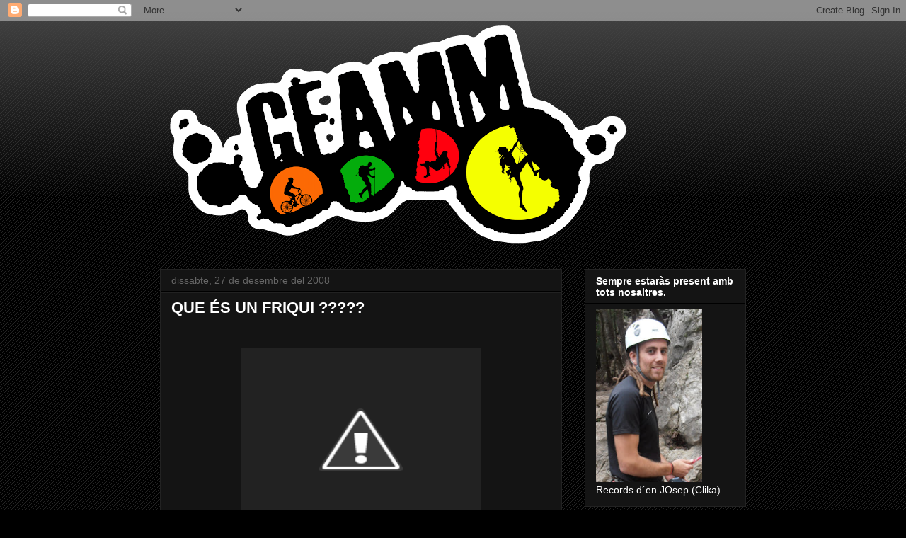

--- FILE ---
content_type: text/html; charset=UTF-8
request_url: https://geam-mataro.blogspot.com/b/stats?style=WHITE_TRANSPARENT&timeRange=ALL_TIME&token=APq4FmAYQMm-nOPVVqTtL9cRYBSgXKevq2OVRaleClhA89HjQhU5G2kfq8LWxPlI7Bo0r9mx0WOVwafwagCx3V5YrslMYql1nQ
body_size: -35
content:
{"total":226697,"sparklineOptions":{"backgroundColor":{"fillOpacity":0.1,"fill":"#ffffff"},"series":[{"areaOpacity":0.3,"color":"#fff"}]},"sparklineData":[[0,1],[1,2],[2,2],[3,3],[4,2],[5,1],[6,2],[7,79],[8,4],[9,4],[10,8],[11,5],[12,1],[13,1],[14,1],[15,6],[16,2],[17,1],[18,1],[19,1],[20,74],[21,2],[22,100],[23,2],[24,3],[25,2],[26,1],[27,1],[28,1],[29,0]],"nextTickMs":1800000}